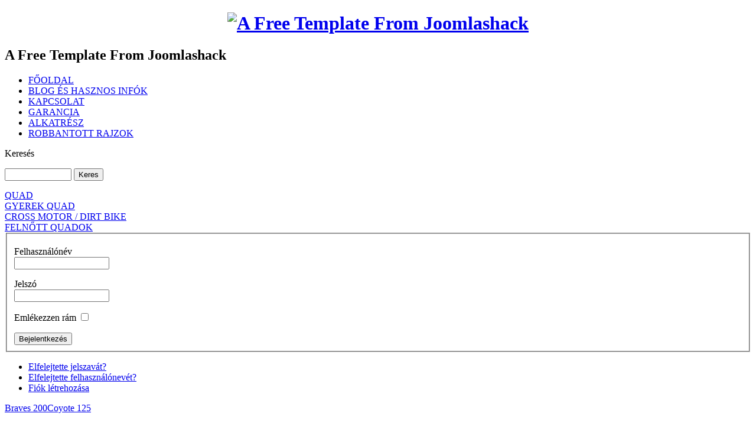

--- FILE ---
content_type: text/html; charset=utf-8
request_url: https://www.wexxtor.hu/component/virtuemart/?page=shop.product_details&product_id=213&flypage=flypage.tpl&pop=0
body_size: 4343
content:
<!DOCTYPE html PUBLIC "-//W3C//DTD XHTML 1.0 Transitional//EN" "http://www.w3.org/TR/xhtml1/DTD/xhtml1-transitional.dtd">
<html xmlns="http://www.w3.org/1999/xhtml" xml:lang="hu-hu" lang="hu-hu" >
<head>
  <base href="https://www.wexxtor.hu/component/virtuemart/" />
  <meta http-equiv="content-type" content="text/html; charset=utf-8" />
  <meta name="robots" content="index, follow" />
  <meta name="keywords" content="Quad gumi, robogó gumi, cross, gumi, enduró gumi, motorgumi, motorgumik, atv gumi, wanda tyre, Motorgumi akció,145/70-6, 16x8.00-7, 18X9.5-8, 19x7-8, 20x10-9, 21x7-10, 22x10-10, 22x11x10, 25x10-12, 25x8-12, 26x10-12, 26x9-12, 110/100-18, 120/100-18, 110/90-19, 2.50-10, 90/100-14, 80/100-12, 100/90-10, 130/70-12, 2.50-16, 120/70-12, 130/60-13, belső gumi, gumik, olcsó gumi" />
  <meta name="description" content="Bull 200  automata quad" />
  <meta name="generator" content="Joomla! 1.5 - Open Source Content Management" />
  <title>Bull 200  automata quad</title>
  <script src="http://www.wexxtor.hu/components/com_virtuemart/fetchscript.php?gzip=0&amp;subdir[0]=/themes/ja_larix&amp;file[0]=theme.js&amp;subdir[1]=/js&amp;file[1]=sleight.js&amp;subdir[2]=/js/mootools&amp;file[2]=mootools-release-1.11.js&amp;subdir[3]=/js/mootools&amp;file[3]=mooPrompt.js&amp;subdir[4]=/js/slimbox/js&amp;file[4]=slimbox.js" type="text/javascript"></script>
  <script type="text/javascript">var cart_title = "Kosár tartalma";var ok_lbl="Tovább";var cancel_lbl="Mégsem";var notice_lbl="Megjegyzés";var live_site="http://www.wexxtor.hu";</script>
  <script type="text/javascript">var slimboxurl = 'http://www.wexxtor.hu/components/com_virtuemart/js/slimbox/';</script>
  <link href="http://www.wexxtor.hu/components/com_virtuemart/fetchscript.php?gzip=0&amp;subdir[0]=/themes/ja_larix&amp;file[0]=theme.css&amp;subdir[1]=/js/mootools&amp;file[1]=mooPrompt.css&amp;subdir[2]=/js/slimbox/css&amp;file[2]=slimbox.css" type="text/css" rel="stylesheet" />


<link rel="shortcut icon" href="/images/favicon.ico" />
<link rel="stylesheet" href="/templates/system/css/system.css" type="text/css" />
<link rel="stylesheet" href="/templates/system/css/general.css" type="text/css" />

<link href="/templates/js_jamba/css/template_css.css" rel="stylesheet" type="text/css" media="screen" />
<link href="/templates/js_jamba/css/nav.css" rel="stylesheet" type="text/css" media="screen" />
<link href="/templates/js_jamba/css/style5.css" rel="stylesheet" type="text/css" media="screen" />
<link href="/templates/js_jamba/css/j15.css" rel="stylesheet" type="text/css" media="screen" />

<!--[if IE]>
<link href="/templates/js_jamba/css/ie.css" rel="stylesheet" type="text/css" media="screen" />
<![endif]-->

</head>
<body>
<div id="header-wrap">
	<div id="header_graphic">
						<h1>
								<center>
				<a href="https://www.wexxtor.hu/" title="Jamba"><img src="/templates/js_jamba/images/style5/logo.png" title="Jamba" alt="A Free Template From Joomlashack"/></a>
				</center>
												</h1>
				<h2>A Free Template From Joomlashack</h2>	
			</div>
		</div>
<div class="menubar">
	<div id="navmenu">
	<!--[if IE]>
		<script type="text/javascript" src="/templates/js_jamba/js/barmenu.js"></script>
	<![endif]-->
		
	</div>
</div>
	<div id="main-wrapper">		
		<div class="main-top-left-only"></div>
			<div id="mainbody-left-only">
									<div id="leftcol">
						<div class="left-inside">
									<div class="module_menu">
			<div>
				<div>
					<div>
											<ul id="mainlevel"><li><a href="/quad.html" class="mainlevel" >FŐOLDAL</a></li><li><a href="/blog.html" class="mainlevel" >BLOG ÉS HASZNOS INFÓK</a></li><li><a href="/kapcsolat.html" class="mainlevel" >KAPCSOLAT</a></li><li><a href="/garancia-quadra.html" class="mainlevel" >GARANCIA</a></li><li><a href="/alkatresz" class="mainlevel" >ALKATRÉSZ</a></li><li><a href="/robbantott-rajzok.html" class="mainlevel" >ROBBANTOTT RAJZOK</a></li></ul>					</div>
				</div>
			</div>
		</div>
			<div class="module">
			<div>
				<div>
					<div>
											<!--BEGIN Search Box --> 
<form action="/component/virtuemart/?page=shop.browse" method="post">

	<p><label for="keyword">Keresés</label></p>
	<p>
		<input name="keyword" type="text" size="12" title="Keres" class="inputbox" id="keyword"  />
		<input class="button" type="submit" name="Search" value="Keres" />
	</p>
</form>
<!-- End Search Box --> 					</div>
				</div>
			</div>
		</div>
			<div class="module">
			<div>
				<div>
					<div>
																</div>
				</div>
			</div>
		</div>
			<div class="module">
			<div>
				<div>
					<div>
											
          <a title="QUAD" style="display:block;" class="mainlevel" href="/component/virtuemart/?page=shop.browse&amp;category_id=1" >QUAD</a>
          <a title="GYEREK QUAD" style="display:block;" class="mainlevel" href="/component/virtuemart/?page=shop.browse&amp;category_id=19" >GYEREK QUAD</a>
          <a title="CROSS MOTOR / DIRT BIKE" style="display:block;" class="mainlevel" href="/component/virtuemart/?page=shop.browse&amp;category_id=2" >CROSS MOTOR / DIRT BIKE</a>
          <a title="FELNŐTT QUADOK" style="display:block;" class="mainlevel" href="/component/virtuemart/?page=shop.browse&amp;category_id=20" >FELNŐTT QUADOK</a>					</div>
				</div>
			</div>
		</div>
			<div class="module">
			<div>
				<div>
					<div>
											<form action="/component/virtuemart/" method="post" name="login" id="form-login" >
		<fieldset class="input">
	<p id="form-login-username">
		<label for="modlgn_username">Felhasználónév</label><br />
		<input id="modlgn_username" type="text" name="username" class="inputbox" alt="username" size="18" />
	</p>
	<p id="form-login-password">
		<label for="modlgn_passwd">Jelszó</label><br />
		<input id="modlgn_passwd" type="password" name="passwd" class="inputbox" size="18" alt="password" />
	</p>
		<p id="form-login-remember">
		<label for="modlgn_remember">Emlékezzen rám</label>
		<input id="modlgn_remember" type="checkbox" name="remember" class="inputbox" value="yes" alt="Remember Me" />
	</p>
		<input type="submit" name="Submit" class="button" value="Bejelentkezés" />
	</fieldset>
	<ul>
		<li>
			<a href="/component/user/reset.html">
			Elfelejtette jelszavát?</a>
		</li>
		<li>
			<a href="/component/user/remind.html">
			Elfelejtette felhasználónevét?</a>
		</li>
				<li>
			<a href="/component/user/register.html">
				Fiók létrehozása</a>
		</li>
			</ul>
	
	<input type="hidden" name="option" value="com_user" />
	<input type="hidden" name="task" value="login" />
	<input type="hidden" name="return" value="L2NvbXBvbmVudC92aXJ0dWVtYXJ0Lz9wYWdlPXNob3AucHJvZHVjdF9kZXRhaWxzJnByb2R1Y3RfaWQ9MjEzJmZseXBhZ2U9Zmx5cGFnZS50cGwmcG9wPTA=" />
	<input type="hidden" name="e177c46afabdf7329dd3dd1b27b2a91d" value="1" /></form>
					</div>
				</div>
			</div>
		</div>
	
						</div>
					</div>
												<div class="main-left-only">
						<table border="0" cellspacing="0" cellpadding="0" width="100%">
						  <tr>
						    <td valign="top" width="100%">
																	
														
														
						
						<div id="vmMainPage">


<div class="buttons_heading">

</div>
<a class="previous_page" href="/component/virtuemart/?page=shop.product_details&amp;product_id=208&amp;flypage=flypage.tpl&amp;pop=0">Braves 200</a><a class="next_page" href="/component/virtuemart/?page=shop.product_details&amp;product_id=212&amp;flypage=flypage.tpl&amp;pop=0">Coyote 125</a><br style="clear:both;" />
<table border="0" style="width: 100%;">
  <tbody>
	<tr>
	  <td width="33%" rowspan="4" valign="top"><br/>
	  	<a href="http://www.wexxtor.hu/components/com_virtuemart/shop_image/product/DSC_0002.JPG5ebe4466980c9.JPG" title="Bull 200  automata quad" rel="lightbox[product213]"><img src="http://www.wexxtor.hu/components/com_virtuemart/shop_image/product/resized/DSC_0002.JPG5ebe4466980c9_101x180.JPG" height="101" width="180" alt="Bull 200  automata quad" border="0" /><br/>Nagyítás</a><br/><br/><a href="http://www.wexxtor.hu/components/com_virtuemart/shop_image/product/hjmk.JPG" title="Bull 200  automata quad" rel="lightbox[product213]"><img src="http://www.wexxtor.hu/components/com_virtuemart/shop_image/product/resized/hjmk_101x180.JPG" alt="" height="101" width="180" class="browseProductImage" border="0" /></a> <a href="http://www.wexxtor.hu/components/com_virtuemart/shop_image/product/IMG_20191008_093910_resized_20191008_095653107.jpg" title="Bull 200  automata quad" rel="lightbox[product213]"><img src="http://www.wexxtor.hu/components/com_virtuemart/shop_image/product/resized/IMG_20191008_093910_resized_20191008_095653107_135x180.jpg" alt="" height="135" width="180" class="browseProductImage" border="0" /></a> <a href="http://www.wexxtor.hu/components/com_virtuemart/shop_image/product/IMG_20191008_093932_resized_20191008_095652319.jpg" title="Bull 200  automata quad" rel="lightbox[product213]"><img src="http://www.wexxtor.hu/components/com_virtuemart/shop_image/product/resized/IMG_20191008_093932_resized_20191008_095652319_135x180.jpg" alt="" height="135" width="180" class="browseProductImage" border="0" /></a> </td>
	  <td rowspan="1" colspan="2">
	  <h1>Bull 200  automata quad </h1>
	  </td>
	</tr>
		<tr>
      <td width="33%" valign="top" align="left">
      	<strong>Ár: </strong>      	

	<span class="productPrice">
		779 000 Ft			</span>


<br /></td>
      <td valign="top"><br /></td>
	</tr>
	<tr>
	  <td colspan="2"><a class="button" href="/component/virtuemart/?page=shop.ask&amp;flypage=flypage.tpl&amp;product_id=213&amp;category_id=1">Kérdés felvetése a termékről</a></td>
	</tr>
	<tr>
	  <td rowspan="1" colspan="2"><hr />
	  	<p>Bull 200  automata váltós felnőtt méretű túra quad (nagyobb 13-14 éves gyerekek is könnyen elvezetik)</p>
<p>Nagyméretű 10 colos kerekekkel rendelkezik, hosszútávon is nagyon kényelmes vele a quadozás.</p>
<p>Elől dob  hátul  tárcsafékkel rendelkezik melyek tökéletesen biztosítják a jármű biztonságos megállását.</p>
<p>Léghűtéses automata váltós motor minden terepen kiválóan megállja a helyét és nagyon egyszerű a vezetése.</p>
<p>Ajánljuk vadőröknek, vadászoknak, erdészeknek, mezőőröknek is ezt a quadot, mely igen strapabíró és megbízható modell.</p>
<p> </p>
<p>Motor:     1 hengeres,Négyütemű<br />Hűtés:     Léghűtés<br />Lökettérfogat:     149ccm<br />Max. nyomaték:     9.8Nm/5500r/min<br />Max. teljesítmény:     8.5kW(11LE)/8500r/min<br />Max. sebesség:     65km/h<br />Gyújtás:     CDI<br />Indítás:     Önindító,Berúgó<br />Sebességváltó:     Fokozatmentes automataváltó+hátramenet<br />Kerék:     Acélfelni<br />Első fék:     2× dobfék<br />Hátsó fék:     1×Tárcsafék<br />Gumiméret elöl:     21×7/10<br />Gumiméret hátul:     20×10/10<br />Lengéscsillapító elöl:     2db Hidraulikus<br />Lengéscsillapító hátul:     1db Hidraulikus<br />Kerék meghajtás:     Lánc<br />Üzemanyag:     95 okt.,Benzin<br />Tank:     5 Liter<br />Nettó tömeg:     154kg<br />Max. terhelés:     120kg<br />Hosszúság:     186cm<br />Szélesség:     105cm<br />Magasság:     110cm<br />Ülés magasság:     82cm<br />Akkumulátor:     12V/9Ah<br />Utcai változat:     Nem<br />Szállítható személy:     1<br />Színválaszték:     Kék,Fekete</p><br/>
	  	<span style="font-style: italic;"></span>
	  </td>
	</tr>
	<tr>
	  <td>

			<div class="availabilityHeader">Hozzáférhetőség</div>
		<br />
				Ez a termék pillanatnyilag nem hozzáférhető.		<br />
				
		<br />
	  </td>
	  <td colspan="2"><br />
<div class="vmCartContainer">
    
    <form action="http://www.wexxtor.hu/index.php" method="post" name="addtocart" id="addtocart_69316b24d0063" class="addtocart_form" >


<div class="vmCartDetails">

<input type="hidden" name="product_id" value="213" />
<input type="hidden" name="prod_id[]" value="213" />
 
 
</div>
	</form>
</div></td>
	</tr>
	<tr>
	  <td colspan="3"></td>
	</tr>
	<tr>
	  <td colspan="3"><hr />
<!-- List of product reviews -->
<h4>Fogyasztói vélemények:</h4>

Még senki sem írt véleményt erről a termékről. <br />Kérem, jelentkezzen be és írjon egy véleményt.</td>
	</tr>
	<tr>
	  <td colspan="3"><br /></td>
	</tr>
	<tr>
	  <td colspan="3"><br />
	   </td>
	</tr>
	  </tbody>
</table>

<div id="statusBox" style="text-align:center;display:none;visibility:hidden;"></div></div>

						</td>
						  </tr>
						</table>
						
								</div>
				<div class="clear"></div><!--Updated in v1.6.1-->
				</div>
		<div class="bottom-left-only"></div>
				<div class="main-top-wide"></div>
		<div class="mainbody-wide">
			<div class="footer">
				<span class="breadcrumbs pathway">
<a href="https://www.wexxtor.hu/" class="pathway">Főoldal</a> <img src="/templates/js_jamba/images/arrow.png" alt=""  /> <a href="/component/virtuemart/?page=shop.browse&amp;category_id=1" class="pathway">QUAD</a> <img src="/templates/js_jamba/images/arrow.png" alt=""  /> Bull 200  automata quad</span>

			</div>
			<div class="clear"></div>
			</div>
		<div class="bottom-wide">&nbsp;</div>
					</div>
</body>
</html>